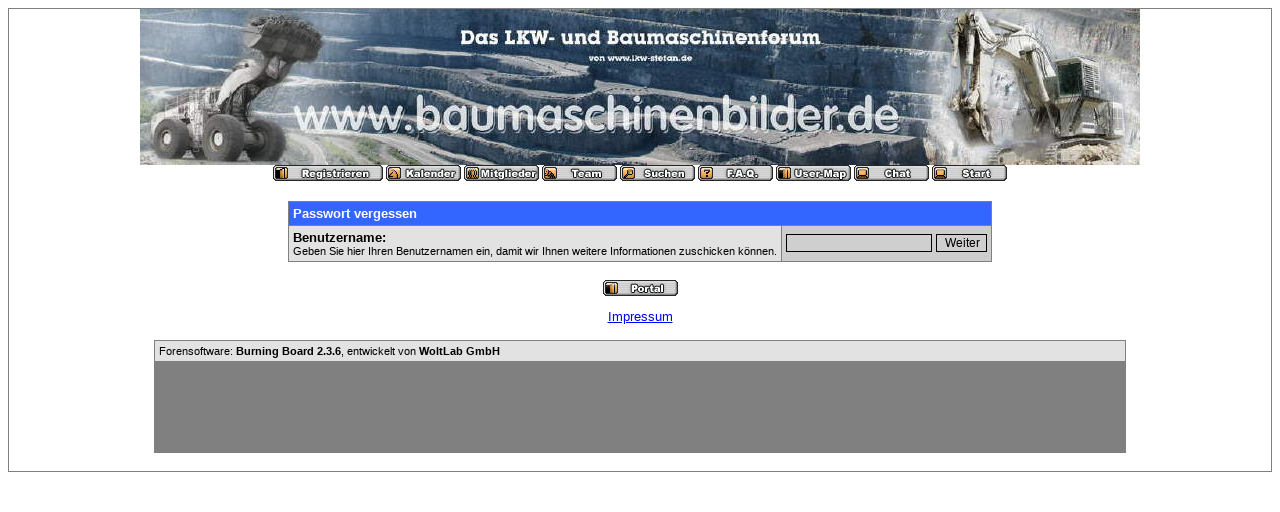

--- FILE ---
content_type: text/html; charset=utf-8
request_url: https://www.google.com/recaptcha/api2/aframe
body_size: 267
content:
<!DOCTYPE HTML><html><head><meta http-equiv="content-type" content="text/html; charset=UTF-8"></head><body><script nonce="GvgZB-7pW3sRIzraB5oZSg">/** Anti-fraud and anti-abuse applications only. See google.com/recaptcha */ try{var clients={'sodar':'https://pagead2.googlesyndication.com/pagead/sodar?'};window.addEventListener("message",function(a){try{if(a.source===window.parent){var b=JSON.parse(a.data);var c=clients[b['id']];if(c){var d=document.createElement('img');d.src=c+b['params']+'&rc='+(localStorage.getItem("rc::a")?sessionStorage.getItem("rc::b"):"");window.document.body.appendChild(d);sessionStorage.setItem("rc::e",parseInt(sessionStorage.getItem("rc::e")||0)+1);localStorage.setItem("rc::h",'1769191259114');}}}catch(b){}});window.parent.postMessage("_grecaptcha_ready", "*");}catch(b){}</script></body></html>